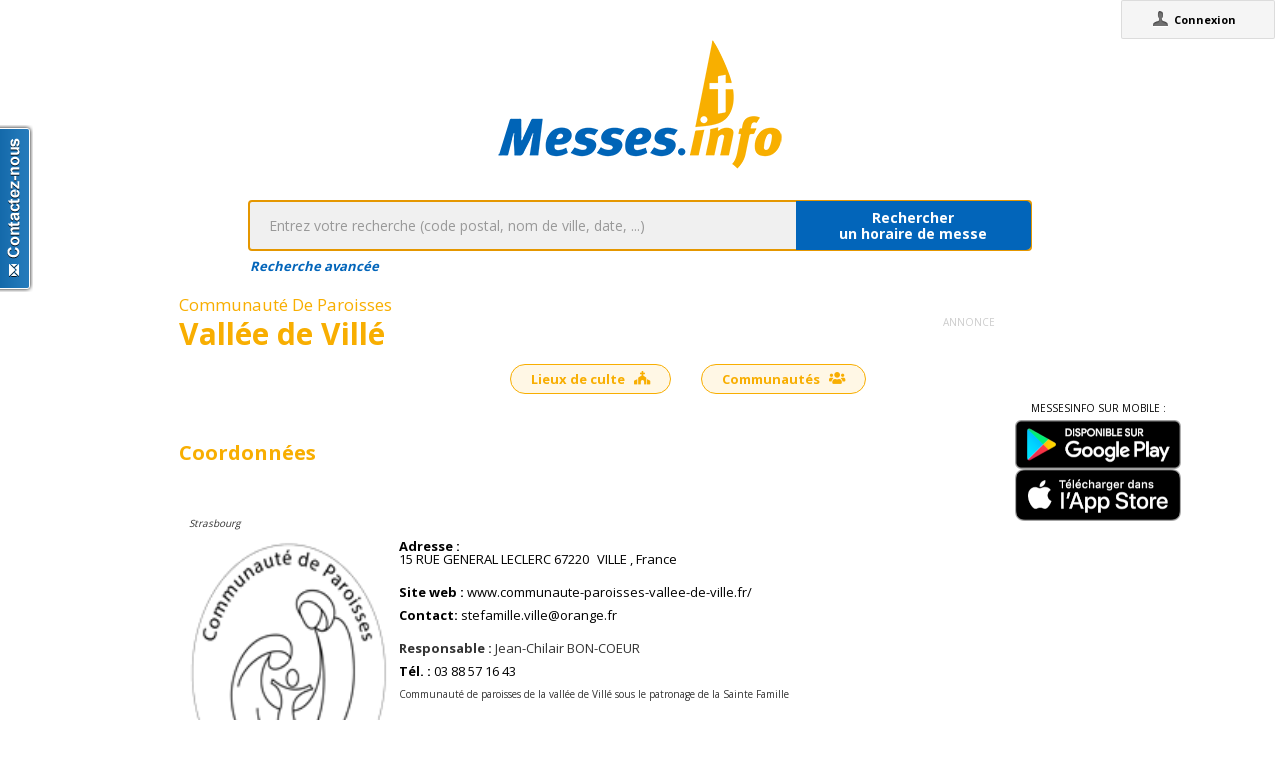

--- FILE ---
content_type: text/javascript
request_url: https://messes.info/kephas/deferredjs/18841F60595ABB279E9F87061EC8A38B/5.cache.js
body_size: 10752
content:
$wnd.kephas.runAsyncCallback5("function T$(){}\nfunction C_(){}\nfunction G_(){}\nfunction e2(){}\nfunction i2(){}\nfunction w3(){}\nfunction oPb(){}\nfunction QHd(){}\nfunction o3(a,b){a.c=b}\nfunction o_(a){this.a=a}\nfunction k_(a){this.a=a}\nfunction m_(a){this.a=a}\nfunction q_(a){this.a=a}\nfunction s_(a){this.a=a}\nfunction u_(a){this.a=a}\nfunction w_(a){this.a=a}\nfunction y_(a){this.a=a}\nfunction L$(a){this.a=a}\nfunction O$(a){this.a=a}\nfunction R$(a){this.a=a}\nfunction S1(a){this.a=a}\nfunction U1(a){this.a=a}\nfunction W1(a){this.a=a}\nfunction Y1(a){this.a=a}\nfunction $1(a){this.a=a}\nfunction a2(a){this.a=a}\nfunction s3(a){this.a=a}\nfunction u3(a){this.a=a}\nfunction pWb(a){this.a=a}\nfunction vWb(a){this.a=a}\nfunction nWb(a,b){a.d=b}\nfunction qab(a,b){a.j=b}\nfunction N_(a,b){a.a._j(b)}\nfunction T_(a,b){a.a.ak(b)}\nfunction T0(a,b){a.a.qk(b)}\nfunction d0(a,b){a.a.dk(b)}\nfunction j0(a,b){a.a.ek(b)}\nfunction v0(a,b){a.a.kk(b)}\nfunction H0(a,b){a.a.nk(b)}\nfunction N0(a,b){a.a.ok(b)}\nfunction Z0(a,b){a.a.$e(b)}\nfunction d1(a,b){a.a.rk(b)}\nfunction uWb(a,b){eWb(a.a,b)}\nfunction n3(a){I2(a,false)}\nfunction SB(a){mo();this.a=a}\nfunction J$(){Vd.call(this)}\nfunction vOb(){sOb.call(this)}\nfunction E_(){E_=vQe;A_=new C_}\nfunction g2(){g2=vQe;c2=new e2}\nfunction Z_(){throw QPe(new d$f)}\nfunction p0(){throw QPe(new d$f)}\nfunction B0(){throw QPe(new d$f)}\nfunction B$(a){zd(a,new SB(a.c))}\nfunction E$(a){zd(a,new $U(a.c))}\nfunction G$(a){zd(a,new Ipb(a.t))}\nfunction y$(a){zd(a,new O3(a.c,a.t))}\nfunction A$(a){zd(a,new NU(a.c,a.a.Qe()))}\nfunction F$(a){zd(a,new AW(a.c,a.a.Qe()))}\nfunction Y$(a){zd(a.D,new k1(a.A.d.Ke()))}\nfunction C$(a){zd(a,new nV(a.a.Qe(),a.c))}\nfunction H$(a){J1(a.d,null);z$(a,a.a.Qe())}\nfunction J1(a,b){p3(a.q,b);D2(a.q)}\nfunction b_(a,b){a.D=b;nWb(a.f,b)}\nfunction O1(a,b){this.c=a;this.d=b}\nfunction NU(a,b){mo();this.d=a;this.f=b}\nfunction O_(a,b,c){Zi.call(this,b,c);this.a=a}\nfunction U_(a,b,c){Zi.call(this,b,c);this.a=a}\nfunction $_(a,b,c){Zi.call(this,b,c);this.a=a}\nfunction e0(a,b,c){Zi.call(this,b,c);this.a=a}\nfunction k0(a,b,c){Zi.call(this,b,c);this.a=a}\nfunction q0(a,b,c){Zi.call(this,b,c);this.a=a}\nfunction w0(a,b,c){Zi.call(this,b,c);this.a=a}\nfunction C0(a,b,c){Zi.call(this,b,c);this.a=a}\nfunction I0(a,b,c){Zi.call(this,b,c);this.a=a}\nfunction O0(a,b,c){Zi.call(this,b,c);this.a=a}\nfunction U0(a,b,c){Zi.call(this,b,c);this.a=a}\nfunction $0(a,b,c){Zi.call(this,b,c);this.a=a}\nfunction e1(a,b,c){Zi.call(this,b,c);this.a=a}\nfunction UPc(a,b){this.a=b;BMc.call(this,a)}\nfunction GQc(a,b){this.a=b;BMc.call(this,a)}\nfunction $Pc(a,b,c){this.c=b;this.a=c;BMc.call(this,a)}\nfunction nV(a,b){mo();bV.call(this,a);lV(this);this.a=b}\nfunction z1(a,b){G$(a.u);!!b.a&&kDd(b.a)}\nfunction C1(a){Ff(a.t,true);return a.t}\nfunction D1(a){Ff(a.v,true);return a.v}\nfunction E1(a){Ff(a.w,true);return a.w}\nfunction L1(a,b){a.u=b;b_(a.j,a.u);o3(a.q,a.u)}\nfunction D$(a){zd(a,new WZ(a.t,a.a.Pe(),a.c))}\nfunction TPc(a,b){return tZc(a.n,new D2f(b)),a}\nfunction K1(a,b){Uf(a.r,(Ncg(b),b));Ff(a.j,!(Ncg(b),b))}\nfunction c_(a,b){a.i=b;if(a.i){_$(a,a.i.Uj());a_(a,a.i.Wj())}}\nfunction e_(){ug(this,i_(new j_(this)));this.C.a=null}\nfunction Qmb(a,b){mo();cjb.call(this);Mmb(this);this.e=a;this.c=b}\nfunction qPc(a,b){var c;c=new UPc(a,b);OHf(a.a.d,c);return c}\nfunction sPc(a,b,c){var d;d=new $Pc(a,b,c);OHf(a.a.d,d);return d}\nfunction I$(a,b){var c;c=TUd(hQf(a.q,lne),143);VLc(AMc(sPc(c,a.c,b),new T$))}\nfunction B1(a){var b,c;c=(e4c(),h4c(_Bg,X3c));b=J4c(c,0);A1((a.k.offsetTop||0)|0,b)}\nfunction F1(a){var b,c;c=(e4c(),h4c(_Bg,X3c));b=J4c(c,0);A1((a.s.offsetTop||0)|0,b)}\nfunction tOb(a){if(a.indexOf('(')==-1){return '('+AZf(a)+')'}return a}\nfunction $$(a,b,c,d){Ff(a.k,d);Ff(a.t,b);Ff(a.c,b);Ff(a.s,c);Ff(a.g,true);Uf(a.a,true)}\nfunction Z$(a){_$(a,null);a_(a,null);Ff(a.k,false);Ff(a.t,false);Ff(a.c,false);Uf(a.a,false)}\nfunction _$(a,b){if(b!=null){oTb(a.q);nTb(a.q,b);Uf(a.r,true)}else{nTb(a.q,'');Uf(a.r,false)}}\nfunction a_(a,b){if(b!=null){oTb(a.v);nTb(a.v,b);Uf(a.w,true)}else{nTb(a.v,'');Uf(a.w,false)}}\nfunction I1(a,b){if(b!=null&&b.length!=0){Ff(a.p,true);kOb(a.p,'idfixe : '+b)}else{Ff(a.p,false)}}\nfunction M1(a,b){if(HWf(b.Sj())){Uf(a.o,true);Uf(a.s,true)}HWf(b.Tj())&&Uf(a.k,true);d_(a.j,b)}\nfunction d_(a,b){Uf(a.G,!!b.Zj());Uf(a.H,!!b.Yj());Uf(a.K,!!b.$j());Uf(a.o,!!b.zg())}\nfunction z$(a,b){var c,d;c=TUd(hQf(a.q,lne),143);xMc((d=new GQc(c,b),OHf(c.a.d,d),d),new R$(a))}\nfunction oWb(){lWb.call(this);this.c=new pWb(this);this.a=new qHd(new vWb(this))}\nfunction N1(){this.n=new i2;this.q=new q3;ug(this,Q1(new R1(this)));mi(this.n,this.j)}\nfunction kjb(a,b,c,d){mo();cjb.call(this);ejb(this);this.g=a;this.a=c;this.e=d;this.k=b}\nfunction tab(a,b,c,d){mo();pab(this);this.g=a;this.c=b;this.d=null;this.e=c;this.f=null;this.i=d;this.a=false}\nfunction p3(a,b){q_b(a.e,b);m_b(a.e,(iBb(),GWf(),!!hBb&&HWf(hBb.Ag())?true:false));cTb(a.d,false);!b&&Ff(a.e.d,true)}\nfunction uOb(a,b){a.a=b;if(!b){kjf(a.e,'',false);Uf((Kef(),a.xb),false)}else{kOb(a,tOb(b));Uf((Kef(),a.xb),true)}}\nfunction Q$(a,b){var c,d;a.a.f=new CIf;for(d=b.df();d.Po();){c=TUd(d.Qo(),118);zIf(a.a.f,c.Pe()+' ('+c.Ye()+')',c.Ke())}J1(a.a.d,a.a.f)}\nfunction x$(a){H1(a.d,mBb(a.a.Vj(),(Adc(),udc)),nBb(a.a,udc),nBb(a.a,vdc),(HWf((iBb(),GWf(),!!hBb&&HWf(hBb.Ag())?true:false)),nBb(a.a,wdc)))}\nfunction X$(a){var b;if(qf(a.v).href!=null&&qf(a.v).href.length!=0){b=V$(a);b+=Xig+qf(a.v).href;SBb(Ssg,eUd($Td(OMe,1),Leg,2,6,[Meg,'journal',bxg,b]))}}\nfunction W$(a){var b;if(qf(a.q).href!=null&&qf(a.q).href.length!=0){b=V$(a);b+=Xig+qf(a.q).href;SBb(Ssg,eUd($Td(OMe,1),Leg,2,6,[Meg,'livevideo',bxg,b]))}}\nfunction V$(a){var b;b='';if(a.i){a.i.Pe()!=null&&(b+=a.i.Pe());if(a.i.Kj()){a.i.Kj().rh()!=null&&(b+=' '+a.i.Kj().rh());a.i.Kj().Ee()!=null&&(b+=' '+a.i.Kj().Ee())}}return b}\nfunction H1(a,b,c,d,e){Ff(a.e,b);Ff(a.i,!b&&c);Ff(a.f,b);Ff(a.d,c);Uf(a.o,tf(a.t));Uf(a.c,tf(a.e)||tf(a.i));Uf(a.a,tf(a.f)||tf(a.d));Uf(a.s,true);Uf(a.k,true);$$(a.j,d,(tf(a.v),true),e)}\nfunction A1(a,b){var c,d,e,f,g,h,i;f=50;a<=RCd($doc)&&(f=-f);d=f;e=(e4c(),h4c('#pub-header',X3c));c=0;!!e&&!!J4c(e,0)&&(c=90-((J4c(e,0).offsetHeight||0)|0));h=0;((b.offsetTop||0)|0)==0?(h=50+c):(h=-75+c);i=a-h;g=new O1(d,i);He(g,15)}\nfunction G1(a){LUb(a.j.j,'');pTb(a.j.n,'');kOb(a.j.u,'');kOb(a.j.B,'');kOb(a.j.F,'');kOb(a.j.I,'');pTb(a.j.J,'');Ff(a.g,false);Ff(a.e,false);Ff(a.i,false);m2(a.t);m2(a.v);m2(a.w);Ff(a.t,false);Ff(a.v,false);Ff(a.w,false);Uf(a.o,false);Uf(a.s,false);Uf(a.k,false);Uf(a.c,false);Uf(a.a,false);Z$(a.j)}\nfunction q3(){var a,b;Z2.call(this);this.e=new s_b;this.a=new shf(Seg,this);this.d=new rhf('Lier');a=new ckf;a.f[Tug]=4;b=new rmf;nmf(b,this.d);whf(b,this.d,(gmf(),cmf));nmf(b,this.a);whf(b,this.a,cmf);(Kef(),b.xb).style[Ndg]=wvg;Yjf(a,b,(Xjf(),Vjf));Yjf(a,new JUb('<h3>Lier cette communaut\\xE9 \\xE0 une autre: <\\/h3>'),Ujf);p_b(this.e,Teg);Yjf(a,this.e,Qjf);t2(this,a);J2(this);V2(this,wvg);this.H=true;w9c(this.e.f,new s3(this));Zf(this.d,new u3(this),(XJd(),XJd(),WJd))}\nfunction N$(a,b){var c,d,e,f;if(b){a.a.a=b;d=b.Je();AIb(d);ni(a.a.e,b,null);f=new XZf;!b.Ye()||TZf(TZf(f,b.Ye()),' ');!b.Pe()||TZf(TZf(f,b.Pe()),' ');!!b.Kj()&&!!b.Kj().Ee()&&TZf((f.a+='\\xE0 ',f),b.Kj().Ee());Gd(a.a,f.a);I1(a.a.d,b.Le());if(!eZf(a.a.c,b.Ke())){a.a.c=b.Ke();Ff(a.a.d.g,true);TUd(a.a.t,94).a=a.a.c;Ad(a.a,a.a.t)}M1(a.a.d,a.a.a);if(HWf(a.a.a.Sj())){Md(a.a,new Qmb(Xxg+a.a.c,(GWf(),false)),C1(a.a.d));Md(a.a,new kjb(Xxg+a.a.c,false,false,true),D1(a.a.d))}if(HWf(a.a.a.Tj())){c=a.a.a.Oj()==(hac(),dac)?Elg:a.a.a.Ke();e=new tab(a.a.a.Qe(),(Jbc(),Hbc),c,(Hcc(),Bcc));qab(e,(GWf(),false));Md(a.a,e,E1(a.a.d))}x$(a.a);K1(a.a.d,(GWf(),false))}}\nfunction R1(a){this.M=new S1(this);this.N=new U1(this);this.O=new W1(this);this.P=new Y1(this);this.Q=new $1(this);this.R=new a2(this);this.S=a;this.T=(g2(),c2);d2(this.T);vvb();this.a=LCd($doc);this.c=LCd($doc);this.v=LCd($doc);this.A=LCd($doc);this.C=LCd($doc);this.F=LCd($doc);this.G=LCd($doc);this.I=LCd($doc);this.J=LCd($doc);this.K=LCd($doc);this.d=LCd($doc);this.f=LCd($doc);this.i=LCd($doc);this.j=LCd($doc);this.k=LCd($doc);this.o=LCd($doc);this.q=LCd($doc);this.s=LCd($doc);this.u=new E4e(this.c);this.w=new E4e(this.v);this.B=new E4e(this.A);this.D=new E4e(this.C);this.H=new E4e(this.G);this.L=new E4e(this.K);this.e=new E4e(this.d);this.g=new E4e(this.f);this.n=new E4e(this.k);this.p=new E4e(this.o);this.r=new E4e(this.q);this.t=new E4e(this.s)}\nfunction j_(a){this.mb=new k_(this);this.nb=new m_(this);this.ob=new o_(this);this.pb=new q_(this);this.qb=new s_(this);this.rb=new u_(this);this.sb=new w_(this);this.tb=new y_(this);this.ub=a;this.vb=(E_(),A_);B_(this.vb);this.a=LCd($doc);this.d=LCd($doc);this.C=LCd($doc);this.W=LCd($doc);this.ab=LCd($doc);this.cb=LCd($doc);this.eb=LCd($doc);this.gb=LCd($doc);this.ib=LCd($doc);this.kb=LCd($doc);this.e=LCd($doc);this.g=LCd($doc);this.i=LCd($doc);this.k=LCd($doc);this.o=LCd($doc);this.q=LCd($doc);this.s=LCd($doc);this.t=LCd($doc);this.v=LCd($doc);this.A=LCd($doc);this.D=LCd($doc);this.G=LCd($doc);this.I=LCd($doc);this.J=LCd($doc);this.L=LCd($doc);this.N=LCd($doc);this.O=LCd($doc);this.Q=LCd($doc);this.S=LCd($doc);this.U=LCd($doc);this.X=LCd($doc);this.Z=LCd($doc);this.$=LCd($doc);this.c=new E4e(this.a);this.B=new E4e(this.d);this.V=new E4e(this.C);this.bb=new E4e(this.ab);this.db=new E4e(this.cb);this.fb=new E4e(this.eb);this.hb=new E4e(this.gb);this.jb=new E4e(this.ib);this.lb=new E4e(this.kb);this.f=new E4e(this.e);this.j=new E4e(this.i);this.n=new E4e(this.k);this.p=new E4e(this.o);this.r=new E4e(this.q);this.u=new E4e(this.t);this.w=new E4e(this.v);this.F=new E4e(this.D);this.H=new E4e(this.G);this.K=new E4e(this.J);this.M=new E4e(this.L);this.P=new E4e(this.O);this.R=new E4e(this.Q);this.T=new E4e(this.S);this.Y=new E4e(this.X);this._=new E4e(this.$)}\nfunction h2(a,b,c,d,e,f,g,h,i,j,l,m,n,o,p,q,r,s,t,u){var v;v=new XZf;v.a+=ygg;TZf(v,F2e('cef-kephas-client-activity-community-CommunityViewImpl_CommunityViewImplUiBinderImpl_GenCss_style-communityLoading'));v.a+=Ngg;TZf(v,F2e(a));v.a+=Nyg;TZf(v,F2e(b));v.a+=Iig;TZf(v,F2e(c));v.a+=XBg;TZf(v,F2e('cef-kephas-client-activity-community-CommunityViewImpl_CommunityViewImplUiBinderImpl_GenCss_style-communityAddToWebSite'));v.a+=cCg;TZf(v,F2e(d));v.a+=Bgg;TZf(v,F2e(e));v.a+=\"'><\\/span> <\\/div> <\\/div>  <div id='\";TZf(v,F2e(f));v.a+=Mgg;TZf(v,F2e('cef-kephas-client-activity-community-CommunityViewImpl_CommunityViewImplUiBinderImpl_GenCss_style-titleMarginHoraire'));v.a+=\"'> <h2 class='titre2-item'>Horaires<\\/h2> <\\/div> <span id='\";TZf(v,F2e(g));v.a+=\"'><\\/span> <\\/div>    <div class='\";TZf(v,F2e(dCg));v.a+=Ngg;TZf(v,F2e(h));v.a+=Mgg;TZf(v,F2e(eCg));v.a+=\"'> <h2 class='titre2-item'>Lieux de culte<\\/h2> <div class='\";TZf(v,F2e(i));v.a+=Ngg;TZf(v,F2e(j));v.a+=zgg;TZf(v,F2e(l));v.a+=Bgg;TZf(v,F2e(m));v.a+=\"'><\\/span> <\\/div> <\\/div>   <span id='\";TZf(v,F2e(n));v.a+=\"'><\\/span> <\\/div>   <div class='\";TZf(v,F2e(dCg));v.a+=Ngg;TZf(v,F2e(o));v.a+=Mgg;TZf(v,F2e(eCg));v.a+=\"'> <h2 class='titre2-item'>Communaut\\xE9s<\\/h2> <div class='\";TZf(v,F2e(p));v.a+=Ngg;TZf(v,F2e(q));v.a+=zgg;TZf(v,F2e(r));v.a+=Bgg;TZf(v,F2e(s));v.a+=fCg;TZf(v,F2e(t));v.a+=Lgg;TZf(v,F2e('cef-kephas-client-activity-community-CommunityViewImpl_CommunityViewImplUiBinderImpl_GenCss_style-lastUpdate infos-pratique-mise-a-jour'));v.a+=zgg;TZf(v,F2e(u));v.a+=zxg;return new g2e(v.a)}\nfunction d2(a){if(!a.a){a.a=true;RGd();TGd((bRd(),'.cef-kephas-client-activity-community-CommunityViewImpl_CommunityViewImplUiBinderImpl_GenCss_style-communityPanel{clear:both;margin-top:0}.cef-kephas-client-activity-community-CommunityViewImpl_CommunityViewImplUiBinderImpl_GenCss_style-communityLoading{font-size:15px;width:100%}.cef-kephas-client-activity-community-CommunityViewImpl_CommunityViewImplUiBinderImpl_GenCss_style-communityAddToWebSite{margin:15px 0;width:100%}.cef-kephas-client-activity-community-CommunityViewImpl_CommunityViewImplUiBinderImpl_GenCss_style-communityFloatRight{float:right}.cef-kephas-client-activity-community-CommunityViewImpl_CommunityViewImplUiBinderImpl_GenCss_style-communityCadre{-webkit-border-radius:5px;-moz-border-radius:5px;border-radius:5px}.cef-kephas-client-activity-community-CommunityViewImpl_CommunityViewImplUiBinderImpl_GenCss_style-titleMarginTop{margin-top:20px}.cef-kephas-client-activity-community-CommunityViewImpl_CommunityViewImplUiBinderImpl_GenCss_style-actionButton{display:block;float:right;margin-right:10px}.cef-kephas-client-activity-community-CommunityViewImpl_CommunityViewImplUiBinderImpl_GenCss_style-alignTitleAndButtons{display:flex;align-items:center;justify-content:space-between}.cef-kephas-client-activity-community-CommunityViewImpl_CommunityViewImplUiBinderImpl_GenCss_style-titleMarginHoraire{margin-top:45px;margin-bottom:50px}.cef-kephas-client-activity-community-CommunityViewImpl_CommunityViewImplUiBinderImpl_GenCss_style-lastUpdate{font-size:1.2em;color:#797979;float:right}.cef-kephas-client-activity-community-CommunityViewImpl_CommunityViewImplUiBinderImpl_GenCss_style-alignTextRight{text-align:right}'),false);return true}return false}\nfunction F_(a,b,c,d,e,f,g,h,i,j,l,m,n,o,p,q,r,s,t,u,v,w,A,B,C,D,F,G,H,I,J,K,L,M){var N;N=new XZf;N.a+=\"<div class='infos-pratique' id='infos-pratique'> <span id='\";TZf(N,F2e(a));N.a+=Jig;TZf(N,F2e('cef-kephas-client-activity-community-CommunityDisplay_CommunityEditorUiBinderImpl_GenCss_style-communityDisplayTitle'));N.a+=\"'> <h1 class='titre1'> <span id='\";TZf(N,F2e(b));N.a+=Bgg;TZf(N,F2e(c));N.a+=\"'><\\/span> <\\/h1> <\\/div>  <div class='\";TZf(N,F2e(d));N.a+=Ngg;TZf(N,F2e(e));N.a+=\"' visible='false'> <span id='\";TZf(N,F2e(f));N.a+=Bgg;TZf(N,F2e(g));N.a+=Jgg;TZf(N,F2e(h));N.a+=WBg;TZf(N,F2e(i));N.a+=Bgg;TZf(N,F2e(j));N.a+=\"'><\\/span> <\\/div> <\\/div> <div> <div class='\";TZf(N,F2e('cef-kephas-client-activity-community-CommunityDisplay_CommunityEditorUiBinderImpl_GenCss_style-titleMarginHoraire'));N.a+=\"'> <h2 class='titre2-item'>Coordonn\\xE9es<\\/h2> <\\/div>  <span id='\";TZf(N,F2e(l));N.a+=Bgg;TZf(N,F2e(m));N.a+=XBg;TZf(N,F2e('cef-kephas-client-activity-community-CommunityDisplay_CommunityEditorUiBinderImpl_GenCss_style-communityDisplayommunityDetails'));N.a+=Ngg;TZf(N,F2e(n));N.a+=Mgg;TZf(N,F2e('cef-kephas-client-activity-community-CommunityDisplay_CommunityEditorUiBinderImpl_GenCss_style-communityDisplayommunityContent'));N.a+=zgg;TZf(N,F2e(o));N.a+=\"'><\\/span> <div> <span id='\";TZf(N,F2e(p));N.a+=\"'><\\/span> <div class='infos-pratique-address'> <span id='\";TZf(N,F2e(q));N.a+=Bgg;TZf(N,F2e(r));N.a+=\"'><\\/span> <\\/div> <p class='infos-pratique-siteweb' id='\";TZf(N,F2e(s));N.a+=zgg;TZf(N,F2e(t));N.a+=Bgg;TZf(N,F2e(u));N.a+=\"'><\\/span> <\\/p> <p class='infos-pratique-email' id='\";TZf(N,F2e(v));N.a+=zgg;TZf(N,F2e(w));N.a+=Bgg;TZf(N,F2e(A));N.a+=\"'><\\/span> <\\/p> <p class='infos-pratique-repsonsable' id='\";TZf(N,F2e(B));N.a+=zgg;TZf(N,F2e(C));N.a+=Bgg;TZf(N,F2e(D));N.a+=YBg;TZf(N,F2e(F));N.a+=zgg;TZf(N,F2e(G));N.a+=Bgg;TZf(N,F2e(H));N.a+=ZBg;TZf(N,F2e(I));N.a+=\"'><\\/span>    <table> <tr> <td> <div id='\";TZf(N,F2e(J));N.a+=zgg;TZf(N,F2e(K));N.a+=$Bg;TZf(N,F2e(L));N.a+=zgg;TZf(N,F2e(M));N.a+=\"'><\\/span>  <\\/div> <\\/td>  <\\/tr> <\\/table>   <\\/div> <\\/div>  <\\/div> <\\/div>\";return new g2e(N.a)}\nfunction Q1(a){var b,c,d,e,f,g,h,i,j,l,m,n,o,p,q,r,s,t,u,v,w,A,B,C,D,F;f=new Olf(h2(a.a,a.c,a.v,a.A,a.C,a.F,a.G,a.I,(Awb(),vvb(),aCg),a.J,a.K,a.d,a.f,a.i,(null,aCg),a.j,a.k,a.o,a.q,a.s).a);b=G4e((Kef(),f.xb));i=D4e(new E4e(a.a));a.S.r=i;D4e(a.u);D4e(a.w);D4e(a.B);D4e(a.D);h=D4e(new E4e(a.F));a.S.o=h;D4e(a.H);j=D4e(new E4e(a.I));a.S.s=j;d=D4e(new E4e(a.J));a.S.c=d;D4e(a.L);D4e(a.e);D4e(a.g);e=D4e(new E4e(a.i));a.S.k=e;c=D4e(new E4e(a.j));a.S.a=c;D4e(a.n);D4e(a.p);D4e(a.r);D4e(a.t);b.c?DAd(b.c,b.a,b.d):I4e(b.a);Mlf(f,(g=new Qdf((Cvb(),pub)),g),D4e(a.u));Mlf(f,(l=new e_,a.S.j=l,l),D4e(a.w));Mlf(f,(m=new qTb,mTb(m,(n=new XZf,n.a+=wxg,new g2e(n.a)).a),Bf(m,(null,Kyg)),m.xb.href=Aig,Zf(m,a.R,(XJd(),XJd(),WJd)),a.S.g=m,m),D4e(a.B));Mlf(f,(o=new qTb,mTb(o,(p=new XZf,p.a+=bCg,new g2e(p.a)).a),Bf(o,(null,Kyg)),o.xb.href=Aig,Zf(o,a.Q,(null,WJd)),o),D4e(a.D));Mlf(f,(q=new u2,q.xb.className='cef-kephas-client-activity-community-CommunityViewImpl_CommunityViewImplUiBinderImpl_GenCss_style-communityPanel cef-kephas-client-activity-community-CommunityViewImpl_CommunityViewImplUiBinderImpl_GenCss_style-communityCadre resultats',undefined,a.S.v=q,q),D4e(a.H));Mlf(f,(r=new qTb,mTb(r,(s=new XZf,s.a+=\"Cr\\xE9er un lieu <i class='icon-church'><\\/i>\",new g2e(s.a)).a),r.xb.className=qBg,Uf(r.xb,false),Zf(r,a.O,(null,WJd)),a.S.e=r,r),D4e(a.L));Mlf(f,(t=new qTb,mTb(t,(u=new XZf,u.a+=\"Demander la cr\\xE9ation d'un lieu \\xE0 un administrateur <i class='icon-church'><\\/i>\",new g2e(u.a)).a),t.xb.className=qBg,Uf(t.xb,false),Zf(t,a.P,(null,WJd)),a.S.i=t,t),D4e(a.e));Mlf(f,(v=new u2,v.xb.className='cef-kephas-client-activity-community-CommunityViewImpl_CommunityViewImplUiBinderImpl_GenCss_style-communityPanel cef-kephas-client-activity-community-CommunityViewImpl_CommunityViewImplUiBinderImpl_GenCss_style-communityCadre list-location',undefined,a.S.t=v,v),D4e(a.g));Mlf(f,(w=new qTb,mTb(w,(A=new XZf,A.a+=\"Cr\\xE9er une sous-communaut\\xE9 <i class='icon-users'><\\/i>\",new g2e(A.a)).a),w.xb.className=qBg,Uf(w.xb,false),Zf(w,a.M,(null,WJd)),a.S.f=w,w),D4e(a.n));Mlf(f,(B=new qTb,mTb(B,(C=new XZf,C.a+=\"Lier \\xE0 une autre communaut\\xE9 <i class='icon-users'><\\/i>\",new g2e(C.a)).a),B.xb.className=qBg,Uf(B.xb,false),Zf(B,a.N,(null,WJd)),a.S.d=B,B),D4e(a.p));Mlf(f,(D=new u2,D.xb.className='cef-kephas-client-activity-community-CommunityViewImpl_CommunityViewImplUiBinderImpl_GenCss_style-communityPanel cef-kephas-client-activity-community-CommunityViewImpl_CommunityViewImplUiBinderImpl_GenCss_style-communityCadre list-sub-location',undefined,a.S.w=D,D),D4e(a.r));Mlf(f,(F=new lOb,F.xb.className='cef-kephas-client-activity-community-CommunityViewImpl_CommunityViewImplUiBinderImpl_GenCss_style-alignTextRight',undefined,a.S.p=F,F),D4e(a.t));return f}\nfunction B_(a){if(!a.a){a.a=true;RGd();TGd((bRd(),'.cef-kephas-client-activity-community-CommunityDisplay_CommunityEditorUiBinderImpl_GenCss_style-communityDisplayTitle{font-weight:bold;font-size:3em;color:#f8ae01;line-height:unset}.cef-kephas-client-activity-community-CommunityDisplay_CommunityEditorUiBinderImpl_GenCss_style-communityDisplayTitle>span{line-height:35px}.cef-kephas-client-activity-community-CommunityDisplay_CommunityEditorUiBinderImpl_GenCss_style-communityDisplayGroup{font-style:italic;margin:0 0 0 10px}.cef-kephas-client-activity-community-CommunityDisplay_CommunityEditorUiBinderImpl_GenCss_style-communityDisplayCommunity{margin-left:10px}.cef-kephas-client-activity-community-CommunityDisplay_CommunityEditorUiBinderImpl_GenCss_style-communityDisplayommunityLabel{font-weight:bold;color:#333}.cef-kephas-client-activity-community-CommunityDisplay_CommunityEditorUiBinderImpl_GenCss_style-communityDisplayommunityDetails{padding:10px;line-height:1.2em}.cef-kephas-client-activity-community-CommunityDisplay_CommunityEditorUiBinderImpl_GenCss_style-communityDisplayommunityCommunityImage{float:left;clear:left;margin:0 10px 10px 0}.cef-kephas-client-activity-community-CommunityDisplay_CommunityEditorUiBinderImpl_GenCss_style-communityDisplayommunityType{display:block;padding:1px 4px 2px;padding-top:1px;padding-right:4px;padding-bottom:2px;padding-left:4px;font-size:13px;font-weight:bold;line-height:16px;color:#fff;vertical-align:middle;white-space:nowrap;text-shadow:0 -1px 0 rgba(0,0,0,0.25);background-color:#3a87ad;-webkit-border-radius:3px;-moz-border-radius:3px;border-radius:3px;margin-left:5px;margin-right:5px;cursor:pointer;float:left;width:auto;text-transform:capitalize}:hover.cef-kephas-client-activity-community-CommunityDisplay_CommunityEditorUiBinderImpl_GenCss_style-communityDisplayommunityType{color:#fff;text-decoration:none;background-color:#2d6987}.cef-kephas-client-activity-community-CommunityDisplay_CommunityEditorUiBinderImpl_GenCss_style-communityDisplayommunityContent{width:705px;line-height:1.3em}.cef-kephas-client-activity-community-CommunityDisplay_CommunityEditorUiBinderImpl_GenCss_style-communityDisplayommunityAddress{clear:right}.cef-kephas-client-activity-community-CommunityDisplay_CommunityEditorUiBinderImpl_GenCss_style-hiddenElement{display:none}.cef-kephas-client-activity-community-CommunityDisplay_CommunityEditorUiBinderImpl_GenCss_style-queteLink{background-color:initial;color:#f8ae01!important;font-size:14px;font-weight:700}.cef-kephas-client-activity-community-CommunityDisplay_CommunityEditorUiBinderImpl_GenCss_style-liveUrl{display:inline-block;margin:15px 0 0;padding:6px 15px;background:#317ac1;color:#fff!important;font-size:14px;font-weight:700;margin-right:25px;border-radius:30px;text-decoration:none;transition:all .5s}.cef-kephas-client-activity-community-CommunityDisplay_CommunityEditorUiBinderImpl_GenCss_style-liveUrl:hover{background:#1a61a6}.cef-kephas-client-activity-community-CommunityDisplay_CommunityEditorUiBinderImpl_GenCss_style-newspaperUrl{display:inline-block;margin:15px 0 0;padding:6px 15px;background:#d78520;color:#fff!important;font-size:14px;margin-right:25px;border-radius:20px;text-decoration:none;transition:all .5s}.cef-kephas-client-activity-community-CommunityDisplay_CommunityEditorUiBinderImpl_GenCss_style-newspaperUrl:hover{background:#b97100}.cef-kephas-client-activity-community-CommunityDisplay_CommunityEditorUiBinderImpl_GenCss_style-titleMarginHoraire{margin-top:45px;margin-bottom:50px}.cef-kephas-client-activity-community-CommunityDisplay_CommunityEditorUiBinderImpl_GenCss_style-lastUpdate{font-size:1.2em;color:#797979;float:right}.cef-kephas-client-activity-community-CommunityDisplay_CommunityEditorUiBinderImpl_GenCss_style-alignTextRight{text-align:right}'),false);return true}return false}\nfunction i_(a){var b,c,d,e,f,g,h,i,j,l,m,n,o,p,q,r,s,t,u,v,w,A,B,C,D,F,G,H,I,J,K,L,M,N,O,P,Q,R,S,T,U;e=new Olf(F_(a.a,a.d,a.C,(vvb(),Awb(),vvb(),KBg),a.W,a.ab,a.cb,a.eb,a.gb,a.ib,a.kb,a.e,a.g,a.i,a.k,a.o,a.q,a.s,a.t,a.v,a.A,a.D,a.G,a.I,a.J,a.L,a.N,a.O,a.Q,a.S,a.U,a.X,a.Z,a.$).a);b=G4e((Kef(),e.xb));D4e(a.c);D4e(a.B);D4e(a.V);c=D4e(new E4e(a.W));a.ub.a=c;D4e(a.bb);D4e(a.db);D4e(a.fb);D4e(a.hb);D4e(a.jb);D4e(a.lb);D4e(a.f);D4e(new E4e(a.g));D4e(a.j);D4e(a.n);D4e(a.p);D4e(a.r);j=D4e(new E4e(a.s));a.ub.K=j;D4e(a.u);D4e(a.w);d=D4e(new E4e(a.A));a.ub.o=d;D4e(a.F);D4e(a.H);h=D4e(new E4e(a.I));a.ub.G=h;D4e(a.K);D4e(a.M);i=D4e(new E4e(a.N));a.ub.H=i;D4e(a.P);D4e(a.R);D4e(a.T);f=D4e(new E4e(a.U));a.ub.r=f;D4e(a.Y);g=D4e(new E4e(a.Z));a.ub.w=g;D4e(a._);b.c?DAd(b.c,b.a,b.d):I4e(b.a);Mlf(e,(l=new lOb,l.xb.className='cef-kephas-client-activity-community-CommunityDisplay_CommunityEditorUiBinderImpl_GenCss_style-communityDisplayommunityType type-elem',undefined,a.ub.I=l,l),D4e(a.c));Mlf(e,(m=new sOb,a.ub.u=m,m),D4e(a.B));Mlf(e,(n=new vOb,a.ub.e=n,n),D4e(a.V));Mlf(e,(o=new qTb,mTb(o,(R=new XZf,R.a+=LBg,new g2e(R.a)).a),o.xb.className=qBg,undefined,Uf(o.xb,true),Zf(o,a.ob,(XJd(),XJd(),WJd)),a.ub.t=o,o),D4e(a.bb));Mlf(e,(p=new qTb,mTb(p,(q=new XZf,q.a+=MBg,new g2e(q.a)).a),p.xb.className=qBg,Uf(p.xb,true),Zf(p,a.pb,(null,WJd)),a.ub.c=p,p),D4e(a.db));Mlf(e,(r=new qTb,mTb(r,(s=new XZf,s.a+=NBg,new g2e(s.a)).a),r.xb.className=qBg,Uf(r.xb,false),Zf(r,a.nb,(null,WJd)),a.ub.k=r,r),D4e(a.fb));Mlf(e,(t=new qTb,mTb(t,(S=new XZf,S.a+=\"Lieux de culte <i class='icon-church'><\\/i>\",new g2e(S.a)).a),t.xb.className=qBg,undefined,Uf(t.xb,false),Zf(t,a.sb,(null,WJd)),a.ub.s=t,t),D4e(a.hb));Mlf(e,(u=new qTb,mTb(u,(v=new XZf,v.a+=\"Communaut\\xE9s <i class='icon-users'><\\/i>\",new g2e(v.a)).a),u.xb.className=qBg,Uf(u.xb,false),Zf(u,a.tb,(null,WJd)),a.ub.g=u,u),D4e(a.jb));Mlf(e,(w=new lOb,w.xb.className='cef-kephas-client-activity-community-CommunityDisplay_CommunityEditorUiBinderImpl_GenCss_style-communityDisplayGroup communes-elem',undefined,a.ub.p=w,w),D4e(a.lb));Mlf(e,(A=new bPb,Sf(A.xb,'cef-kephas-client-activity-community-CommunityDisplay_CommunityEditorUiBinderImpl_GenCss_style-communityDisplayCommunity',true),Sf(A.xb,OBg,true),$f(A,a.mb,(null,WJd)),a.ub.A=A,A),D4e(a.f));Mlf(e,(B=new QUb,B.xb.className='cef-kephas-client-activity-community-CommunityDisplay_CommunityEditorUiBinderImpl_GenCss_style-communityDisplayommunityCommunityImage infos-pratique-image',undefined,Uf(B.xb,false),B.xb.style[Ndg]=iyg,undefined,a.ub.C=B,B),D4e(a.j));Mlf(e,(C=new oWb,C.xb.className=OBg,a.ub.f=C,C),D4e(a.n));Mlf(e,(D=new sOb,kjf(D.e,'Adresse :',false),D.xb.className=PBg,undefined,D),D4e(a.p));Mlf(e,(F=new AGb,F.xb.className='cef-kephas-client-activity-community-CommunityDisplay_CommunityEditorUiBinderImpl_GenCss_style-communityDisplayommunityLinks cef-kephas-client-activity-community-CommunityDisplay_CommunityEditorUiBinderImpl_GenCss_style-communityDisplayommunityAddress',a.ub.d=F,F),D4e(a.r));Mlf(e,(G=new sOb,kjf(G.e,QBg,false),G.xb.className=PBg,undefined,G),D4e(a.u));Mlf(e,(H=new U1b,H.xb.className=RBg,undefined,H.xb.target=SBg,undefined,a.ub.J=H,H),D4e(a.w));Mlf(e,(I=new sOb,kjf(I.e,'Contact:',false),I.xb.className=PBg,undefined,I),D4e(a.F));Mlf(e,(J=new ATb,J.xb.className=RBg,a.ub.n=J,J),D4e(a.H));Mlf(e,(K=new sOb,kjf(K.e,'Responsable :',false),K.xb.className=PBg,undefined,K),D4e(a.K));Mlf(e,(L=new sOb,L.xb.className=TBg,undefined,a.ub.F=L,L),D4e(a.M));Mlf(e,(M=new sOb,kjf(M.e,'T\\xE9l. :',false),M.xb.className=PBg,undefined,M),D4e(a.P));Mlf(e,(N=new sOb,N.xb.className=TBg,undefined,a.ub.B=N,N),D4e(a.R));Mlf(e,(O=new MUb,O.xb.className='cef-kephas-client-activity-community-CommunityDisplay_CommunityEditorUiBinderImpl_GenCss_style-communityDisplayommunityData infos-pratique-description',a.ub.j=O,O),D4e(a.T));Mlf(e,(P=new qTb,mTb(P,(T=new XZf,T.a+=UBg,new g2e(T.a)).a),P.xb.className='cef-kephas-client-activity-community-CommunityDisplay_CommunityEditorUiBinderImpl_GenCss_style-liveUrl',undefined,Zf(P,a.qb,(null,WJd)),a.ub.q=P,P),D4e(a.Y));Mlf(e,(Q=new qTb,mTb(Q,(U=new XZf,U.a+=VBg,new g2e(U.a)).a),Q.xb.className='cef-kephas-client-activity-community-CommunityDisplay_CommunityEditorUiBinderImpl_GenCss_style-newspaperUrl',undefined,Zf(Q,a.rb,(null,WJd)),a.ub.v=Q,Q),D4e(a._));return e}\nvar OBg='cef-kephas-client-activity-community-CommunityDisplay_CommunityEditorUiBinderImpl_GenCss_style-hiddenElement',PBg='cef-kephas-client-activity-community-CommunityDisplay_CommunityEditorUiBinderImpl_GenCss_style-communityDisplayommunityLabel',RBg='cef-kephas-client-activity-community-CommunityDisplay_CommunityEditorUiBinderImpl_GenCss_style-communityDisplayommunityLinks',TBg='cef-kephas-client-activity-community-CommunityDisplay_CommunityEditorUiBinderImpl_GenCss_style-communityDisplayommunityData',_Bg='#infos-pratique',aCg='cef-kephas-client-activity-community-CommunityViewImpl_CommunityViewImplUiBinderImpl_GenCss_style-communityFloatRight cef-kephas-client-resources-Resources-CSS-egliseInfoAction',dCg='cef-kephas-client-activity-community-CommunityViewImpl_CommunityViewImplUiBinderImpl_GenCss_style-titleMarginTop',eCg='cef-kephas-client-activity-community-CommunityViewImpl_CommunityViewImplUiBinderImpl_GenCss_style-alignTitleAndButtons';uQe(296,237,leg,SB);uQe(101,$dg,Deg,NU);uQe(273,229,Geg,nV);uQe(1528,410,Fdg,J$);_.zc=function K$(a,b){var c,d;Ud(this,b);this.c=TUd(this.t,94).a;SBb(Xog,eUd($Td(OMe,1),Leg,2,6,[Meg,Xog,bxg,this.c]));b.Zp((Uqb(),Tqb),new L$(this));this.d=TUd(iQf(this.q,N4d),3252);this.e=this.d.n;G1(this.d);Ud(this,b);K1(this.d,(GWf(),true));L1(this.d,this);Ff(this.d.g,true);c=TUd(hQf(this.q,lne),143);d=TPc(qPc(c,this.c),eUd($Td(OMe,1),Leg,2,6,[sog,uyg,Jog,JBg,Heg,Kog,tog]));VLc(AMc(d,new O$(this)));a.hf(this.d)};var _3d=tXf(efg,'CommunityActivity',1528);uQe(1529,1,fxg,L$);_.cf=function M$(a){Vqb(a,this.a.c)};var X3d=tXf(efg,'CommunityActivity/1',1529);uQe(1530,37,Gdg,O$);_.Fc=function P$(a){N$(this,TUd(a,53))};var Y3d=tXf(efg,'CommunityActivity/2',1530);uQe(1531,37,Gdg,R$);_.Fc=function S$(a){Q$(this,TUd(a,10))};var Z3d=tXf(efg,'CommunityActivity/3',1531);uQe(1532,37,Gdg,T$);_.Fc=function U$(a){lVd(a)};var $3d=tXf(efg,'CommunityActivity/4',1532);uQe(668,Vdg,{668:1,82:1,293:1,312:1,22:1,16:1,21:1,19:1,45:1,20:1,18:1,15:1},e_);_.gd=function h_(a){c_(this,TUd(a,53))};_.ed=function f_(){};_.fd=function g_(a){};var y4d=tXf(efg,'CommunityDisplay',668);uQe(2743,1,{},j_);var i4d=tXf(efg,'CommunityDisplay_CommunityEditorUiBinderImpl/Widgets',2743);uQe(2744,1,Veg,k_);_.kd=function l_(a){Y$(this.a.ub)};var a4d=tXf(efg,'CommunityDisplay_CommunityEditorUiBinderImpl/Widgets/1',2744);uQe(2745,1,Veg,m_);_.kd=function n_(a){E$(this.a.ub.D)};var b4d=tXf(efg,'CommunityDisplay_CommunityEditorUiBinderImpl/Widgets/2',2745);uQe(2746,1,Veg,o_);_.kd=function p_(a){F$(this.a.ub.D)};var c4d=tXf(efg,'CommunityDisplay_CommunityEditorUiBinderImpl/Widgets/3',2746);uQe(2747,1,Veg,q_);_.kd=function r_(a){A$(this.a.ub.D)};var d4d=tXf(efg,'CommunityDisplay_CommunityEditorUiBinderImpl/Widgets/4',2747);uQe(2748,1,Veg,s_);_.kd=function t_(a){W$(this.a.ub)};var e4d=tXf(efg,'CommunityDisplay_CommunityEditorUiBinderImpl/Widgets/5',2748);uQe(2749,1,Veg,u_);_.kd=function v_(a){X$(this.a.ub)};var f4d=tXf(efg,'CommunityDisplay_CommunityEditorUiBinderImpl/Widgets/6',2749);uQe(2750,1,Veg,w_);_.kd=function x_(a){F1(this.a.ub.D.d)};var g4d=tXf(efg,'CommunityDisplay_CommunityEditorUiBinderImpl/Widgets/7',2750);uQe(2751,1,Veg,y_);_.kd=function z_(a){B1(this.a.ub.D.d)};var h4d=tXf(efg,'CommunityDisplay_CommunityEditorUiBinderImpl/Widgets/8',2751);var A_;uQe(2980,1,{},C_);_.Xd=function D_(){return B_(this)};_.a=false;var j4d=tXf(efg,'CommunityDisplay_CommunityEditorUiBinderImpl_GenBundle_fr_InlineClientBundleGenerator/1',2980);uQe(2453,100,GBg,G_);_.sd=function I_(){return this.d};_.td=function J_(){return this.e};_.ld=function H_(a){var b;b=new O0(this.e,this.d.C,xi(this,Gog));a.Xp(b)&&false&&null.Wt();a.Wp(b);b=new w0(this.e,jOb(this.d.u),xi(this,Dog));a.Xp(b)&&false&&null.Wt();a.Wp(b);b=new U_(this.e,jOb(this.d.e),xi(this,yog));a.Xp(b)&&false&&null.Wt();a.Wp(b);b=new U_(this.e,this.d.e,xi(this,yog));a.Xp(b)&&false&&null.Wt();a.Wp(b);b=new $0(this.e,jOb(this.d.I),xi(this,_eg));a.Xp(b)&&false&&null.Wt();a.Wp(b);b=new U0(this.e,jOb(this.d.F),xi(this,Hog));a.Xp(b)&&false&&null.Wt();a.Wp(b);b=new e0(this.e,jOb(this.d.j),xi(this,zog));a.Xp(b)&&false&&null.Wt();a.Wp(b);if(this.a){b=new O_(this.e,this.d.d,xi(this,sog));Wi(b,this.a);Xi(b,a,this.a)}b=new k0(this.e,this.d.n,xi(this,Pig));a.Xp(b)&&false&&null.Wt();a.Wp(b);b=new e1(this.e,this.d.J,xi(this,Iog));a.Xp(b)&&false&&null.Wt();a.Wp(b);b=new I0(this.e,jOb(this.d.B),xi(this,Fog));a.Xp(b)&&false&&null.Wt();a.Wp(b);b=new q0(this.e,jOb(this.d.p),xi(this,Aog));a.Xp(b)&&false&&null.Wt();a.Wp(b);if(this.f){b=new C0(this.e,this.d.A,xi(this,Heg));Wi(b,this.f);Xi(b,a,this.f)}if(this.c){b=new $_(this.e,this.d.f.a,xi(this,Kog));Wi(b,this.c);Xi(b,a,this.c)}};_.vd=function K_(){if(this.d.d){this.a=new OGb;Hi(this,this.a,xi(this,sog),this.d.d)}if(this.d.A){this.f=new oPb;Hi(this,this.f,xi(this,Heg),this.d.A)}if(this.d.f.a){this.c=new QHd;Hi(this,this.c,xi(this,Kog),this.d.f.a)}};_.wd=function L_(a){this.d=TUd(a,668)};_.xd=function M_(a){this.e=TUd(a,53)};var k4d=tXf(efg,'CommunityDisplay_RequestFactoryEditorDelegate',2453);uQe(2593,30,{},O_);_.Bd=function R_(){return this.a?this.a.Kj():null};_.Cd=function S_(a){N_(this,TUd(a,85))};_.zd=function P_(){return !!this.a};_.Ad=function Q_(){return Hje};var l4d=tXf(efg,'CommunityDisplay_address_Context',2593);uQe(891,30,{},U_);_.Bd=function X_(){return this.a?this.a.Lj():null};_.Cd=function Y_(a){T_(this,ZUd(a))};_.zd=function V_(){return !!this.a};_.Ad=function W_(){return OMe};var m4d=tXf(efg,'CommunityDisplay_commonName_Context',891);uQe(2599,30,{},$_);_.Bd=function b0(){return this.a?this.a.Mj():null};_.Cd=function c0(a){TUd(a,10);Z_()};_.zd=function __(){return false};_.Ad=function a0(){return eOe};var n4d=tXf(efg,'CommunityDisplay_communitiesLink_Context',2599);uQe(2592,30,{},e0);_.Bd=function h0(){return this.a?this.a.Pj():null};_.Cd=function i0(a){d0(this,ZUd(a))};_.zd=function f0(){return !!this.a};_.Ad=function g0(){return OMe};var o4d=tXf(efg,'CommunityDisplay_description_Context',2592);uQe(2594,30,{},k0);_.Bd=function n0(){return this.a?this.a.zg():null};_.Cd=function o0(a){j0(this,ZUd(a))};_.zd=function l0(){return !!this.a};_.Ad=function m0(){return OMe};var p4d=tXf(efg,'CommunityDisplay_email_Context',2594);uQe(2597,30,{},q0);_.Bd=function t0(){return this.a?this.a.Qj():null};_.Cd=function u0(a){ZUd(a);p0()};_.zd=function r0(){return false};_.Ad=function s0(){return OMe};var q4d=tXf(efg,'CommunityDisplay_group_Context',2597);uQe(2589,30,{},w0);_.Bd=function z0(){return this.a?this.a.Pe():null};_.Cd=function A0(a){v0(this,ZUd(a))};_.zd=function x0(){return !!this.a};_.Ad=function y0(){return OMe};var r4d=tXf(efg,'CommunityDisplay_name_Context',2589);uQe(2598,30,{},C0);_.Bd=function F0(){return this.a?this.a.Xj():null};_.Cd=function G0(a){TUd(a,118);B0()};_.zd=function D0(){return false};_.Ad=function E0(){return nle};var s4d=tXf(efg,'CommunityDisplay_parent_Context',2598);uQe(2596,30,{},I0);_.Bd=function L0(){return this.a?this.a.Yj():null};_.Cd=function M0(a){H0(this,ZUd(a))};_.zd=function J0(){return !!this.a};_.Ad=function K0(){return OMe};var t4d=tXf(efg,'CommunityDisplay_phone_Context',2596);uQe(2588,30,{},O0);_.Bd=function R0(){return this.a?this.a.Se():null};_.Cd=function S0(a){N0(this,ZUd(a))};_.zd=function P0(){return !!this.a};_.Ad=function Q0(){return OMe};var u4d=tXf(efg,'CommunityDisplay_picture_Context',2588);uQe(2591,30,{},U0);_.Bd=function X0(){return this.a?this.a.Zj():null};_.Cd=function Y0(a){T0(this,ZUd(a))};_.zd=function V0(){return !!this.a};_.Ad=function W0(){return OMe};var v4d=tXf(efg,'CommunityDisplay_responsible_Context',2591);uQe(2590,30,{},$0);_.Bd=function b1(){return this.a?this.a.Ye():null};_.Cd=function c1(a){Z0(this,ZUd(a))};_.zd=function _0(){return !!this.a};_.Ad=function a1(){return OMe};var w4d=tXf(efg,'CommunityDisplay_type_Context',2590);uQe(2595,30,{},e1);_.Bd=function h1(){return this.a?this.a.$j():null};_.Cd=function i1(a){d1(this,ZUd(a))};_.zd=function f1(){return !!this.a};_.Ad=function g1(){return OMe};var x4d=tXf(efg,'CommunityDisplay_url_Context',2595);var N4d=vXf(efg,'CommunityView');uQe(1533,Vdg,{3252:1,22:1,16:1,21:1,19:1,45:1,20:1,18:1,15:1,138:1},N1);var M4d=tXf(efg,'CommunityViewImpl',1533);uQe(1534,188,{},O1);_.Ic=function P1(){if(this.a!=RCd($doc)&&(this.c>0&&RCd($doc)<this.d||this.c<0&&RCd($doc)>this.d)){this.a=RCd($doc);Rff(0,RCd($doc)+this.c)}else{Rff(0,this.d);Fe(this)}};_.a=-1;_.c=0;_.d=0;var C4d=tXf(efg,'CommunityViewImpl/1',1534);uQe(2029,1,{},R1);var J4d=tXf(efg,'CommunityViewImpl_CommunityViewImplUiBinderImpl/Widgets',2029);uQe(2030,1,Veg,S1);_.kd=function T1(a){C$(this.a.S.u)};var D4d=tXf(efg,'CommunityViewImpl_CommunityViewImplUiBinderImpl/Widgets/1',2030);uQe(2031,1,Veg,U1);_.kd=function V1(a){H$(this.a.S.u)};var E4d=tXf(efg,'CommunityViewImpl_CommunityViewImplUiBinderImpl/Widgets/2',2031);uQe(2032,1,Veg,W1);_.kd=function X1(a){B$(this.a.S.u)};var F4d=tXf(efg,'CommunityViewImpl_CommunityViewImplUiBinderImpl/Widgets/3',2032);uQe(2033,1,Veg,Y1);_.kd=function Z1(a){D$(this.a.S.u)};var G4d=tXf(efg,'CommunityViewImpl_CommunityViewImplUiBinderImpl/Widgets/4',2033);uQe(2034,1,Veg,$1);_.kd=function _1(a){y$(this.a.S.u)};var H4d=tXf(efg,'CommunityViewImpl_CommunityViewImplUiBinderImpl/Widgets/5',2034);uQe(2035,1,Veg,a2);_.kd=function b2(a){z1(this.a.S,a)};var I4d=tXf(efg,'CommunityViewImpl_CommunityViewImplUiBinderImpl/Widgets/6',2035);var c2;uQe(2530,1,{},e2);_.Xd=function f2(){return d2(this)};_.a=false;var K4d=tXf(efg,'CommunityViewImpl_CommunityViewImplUiBinderImpl_GenBundle_site_fr_InlineClientBundleGenerator/1',2530);uQe(2025,CBg,{},i2);_.nd=function k2(){return new G_};_.ld=function j2(a){var b;b=new FId(this.f,dke,this.j);Xi(b,a,this.f)};var L4d=tXf(efg,'CommunityViewImpl_DriverImpl',2025);uQe(2026,140,njg,q3);_.kd=function r3(a){n3(this)};var Q4d=tXf(efg,'LinkCommunities',2026);uQe(2027,1,gCg,s3);_.nf=function t3(a){cTb(this.a.d,!!this.a.e.g)};var O4d=tXf(efg,'LinkCommunities/1',2027);uQe(2028,1,Veg,u3);_.kd=function v3(a){n3(this.a);I$(this.a.c,this.a.e.g)};var P4d=tXf(efg,'LinkCommunities/2',2028);uQe(1364,1,iwg,w3);_.uc=function x3(a){if(aVd(a,94)){return new J$}return null};_.vc=function y3(a){if(eZf(a,'cef.kephas.client.activity.community.CommunityView')){return new N1}return null};var R4d=tXf(efg,owg,1364);uQe(151,$dg,{151:1},tab);uQe(81,139,agg,kjb);uQe(113,139,ggg,Qmb);uQe(2600,104,{82:1,146:1,22:1,16:1,21:1,19:1,20:1,18:1,15:1},vOb);_.fe=function wOb(){return this.a};_.gd=function xOb(a){uOb(this,ZUd(a))};var Iee=tXf(qjg,'CommonNameDisplay',2600);uQe(890,100,GBg,oPb);_.sd=function qPb(){return this.a};_.td=function rPb(){return this.c};_.ld=function pPb(a){};_.vd=function sPb(){};_.wd=function tPb(a){this.a=TUd(a,425)};_.xd=function uPb(a){this.c=TUd(a,118)};var Ree=tXf(qjg,'CommunityLinkDisplay_RequestFactoryEditorDelegate',890);uQe(2325,152,mjg,oWb);var dge=tXf(qjg,'ListCommunityLinkDisplay',2325);uQe(2326,1,Veg,pWb);_.kd=function qWb(a){var b,c;b=TUd(a.k,425);c=b.d;zd(this.a.d,new k1(c.Ke()))};var bge=tXf(qjg,'ListCommunityLinkDisplay/1',2326);uQe(2327,3202,{},vWb);_._g=function wWb(a){var b;return b=new bPb,$f(b,this.a.c,(XJd(),XJd(),WJd)),jWb(this.a,b),b};_.ah=function xWb(a){uWb(this,TUd(a,425))};var cge=tXf(qjg,'ListCommunityLinkDisplay/2',2327);uQe(1170,26,sqg,UPc);_.tm=function WPc(a){return TPc(this,a)};_.sm=function VPc(){return new WIf('cAFxqYS1T1aS3fEnag2PwGf6i9w=',eUd($Td(HMe,1),lgg,1,5,[this.a]),this.n,dke,null)};var Vme=tXf(oqg,'CommunityRequestImpl/16X',1170);uQe(1172,26,sqg,$Pc);_.tm=function aQc(a){return tZc(this.n,new D2f(a)),this};_.sm=function _Pc(){return new WIf('57AbafZB0uXkgbjN7i0vTDk80HA=',eUd($Td(HMe,1),lgg,1,5,[this.c,this.a]),this.n,RMe,null)};var Xme=tXf(oqg,'CommunityRequestImpl/18X',1172);uQe(1161,26,sqg,GQc);_.tm=function IQc(a){return tZc(this.n,new D2f(a)),this};_.sm=function HQc(){return new WIf('zv1olJHJEze_pgHRoBtnPoo5hJ0=',eUd($Td(HMe,1),lgg,1,5,[this.a]),this.n,eOe,nle)};var gne=tXf(oqg,'CommunityRequestImpl/7X',1161);uQe(2587,100,GBg,QHd);_.qd=function SHd(){return new oPb};_.sd=function THd(){return this.a};_.td=function UHd(){return this.c};_.ld=function RHd(a){_Hd(this.N,a)};_.vd=function VHd(){var a;a=this.a;this.N=new eId(this,a,nle)};_.wd=function WHd(a){this.a=TUd(a,459)};_.xd=function XHd(a){this.c=TUd(a,10)};var yxe=tXf(hCg,'ListEditor_cef_kephas_shared_proxies_SimpleCommunityProxy_cef_kephas_client_view_editor_CommunityLinkDisplay_RequestFactoryEditorDelegate',2587);uQe(1043,1,nwg);_.Np=function bRf(){this.a.Fc(new w3)};vdg(Ixd)(5);\n//# sourceURL=kephas-5.js\n")
